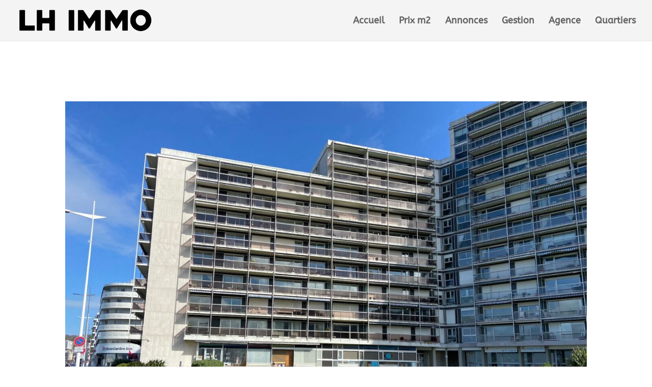

--- FILE ---
content_type: text/css
request_url: https://www.lhimmo.com/wp-content/plugins/immowp-gestion-immo/public/css/immowp-gestion-public.min.css?ver=1.3.6
body_size: 4413
content:
@import"https://fonts.googleapis.com/css2?family=Lato:wght@300;400;700&display=swap";.iwp__property{padding:40px 20px;font-family:"Lato",sans-serif;font-size:14px;font-weight:400;font-style:normal;text-transform:none;letter-spacing:0em;color:dimgray;max-width:1200px;width:100%;margin:auto;box-sizing:border-box}.iwp__property *{box-sizing:border-box}.iwp__header-breadcrumb{margin-bottom:20px}.iwp__header-breadcrumb ul{list-style-type:none;margin:0;padding:0;display:inline-flex;flex-wrap:wrap}.iwp__header-breadcrumb ul li a{font-size:14px;text-transform:uppercase;color:#333;opacity:.75}.iwp__header-breadcrumb ul li:after{content:"/";margin:0 10px}.iwp__header-breadcrumb ul li span{font-size:14px;text-transform:uppercase;color:#333}.iwp__header-breadcrumb ul li:last-child::after{content:none}.iwp__header-meta h1,.iwp__header-gallery h1,.iwp__header-title h1{font-size:40px}.iwp__header-swiper{margin-bottom:20px;max-height:600px;width:100%;height:600px}@media screen and (max-width: 1024px){.iwp__header-swiper{height:500px;max-height:500px}}@media screen and (max-width: 768px){.iwp__header-swiper{height:350px;max-height:350px}}.iwp__header-swiper .swiper{width:100%;height:600px}@media screen and (max-width: 1024px){.iwp__header-swiper .swiper{height:500px}}@media screen and (max-width: 768px){.iwp__header-swiper .swiper{height:350px}}.iwp__header-swiper .swiper div img{-o-object-fit:cover;object-fit:cover;-o-object-position:center;object-position:center;height:600px;text-align:center;margin:auto;width:100%}@media screen and (max-width: 1024px){.iwp__header-swiper .swiper div img{height:500px}}@media screen and (max-width: 768px){.iwp__header-swiper .swiper div img{height:350px}}.iwp__header-swiper .swiper-button-next,.iwp__header-swiper .swiper-button-prev{color:var(--couleur-principale)}.iwp__header-swiper .swiper-pagination-bullet-active{background:var(--couleur-principale)}.iwp__header-swiper.swiper-contain .swiper div img{-o-object-fit:contain;object-fit:contain}.iwp__header-gallery{grid-gap:10px;display:grid;grid-template-columns:1fr .5fr .5fr;position:relative;width:100%;margin-bottom:20px}.iwp__header-gallery div.figure-item{position:relative;display:none}.iwp__header-gallery div.figure-item img{height:100%;left:0;-o-object-fit:cover;object-fit:cover;position:absolute;top:0;width:100%}.iwp__header-gallery div.figure-item:first-child{grid-row:span 2}.iwp__header-gallery div.figure-item:nth-child(1),.iwp__header-gallery div.figure-item:nth-child(2),.iwp__header-gallery div.figure-item:nth-child(3),.iwp__header-gallery div.figure-item:nth-child(4),.iwp__header-gallery div.figure-item:nth-child(5){display:block;height:100%;overflow:hidden;padding-bottom:100%;position:relative;width:100%}.iwp__header-gallery div.figure-item:nth-child(5) .hover_grid{height:100%;position:absolute;width:100%;background:rgba(0,0,0,.4);display:flex;align-items:center;justify-content:center;font-size:45px}.iwp__header-gallery div.figure-item:nth-child(5) .hover_grid:focus{color:inherit}@media screen and (max-width: 768px){.iwp__header-gallery div.figure-item:nth-child(5) .hover_grid{font-size:35px}}@media screen and (max-width: 768px){.iwp__header-gallery div.figure-item:nth-child(5) .hover_grid{font-size:25px}}@media screen and (max-width: 768px){.iwp__header-meta{margin:20px 0}}.iwp__header-meta ul{list-style-type:none;margin:0 0 8px;padding:0}.iwp__header-meta ul li{margin-right:5px;margin-top:5px;letter-spacing:.87px;border-radius:3px;display:inline-block;color:#fff;background-color:#222;padding:2px 10px;font-size:13px;line-height:20px;text-transform:uppercase;text-align:center}.iwp__header-meta ul li.iwp__heart{background-color:#ff4136}.iwp__header-meta ul li.iwp__type{background-color:#0074d9}.iwp__header-meta ul li.iwp__status{background-color:#ff851b}.iwp__header-title{display:flex;justify-content:space-between;margin-bottom:20px;align-items:flex-start}@media screen and (max-width: 768px){.iwp__header-title{flex-direction:column;margin:20px 0}}@media screen and (max-width: 768px){.iwp__header-title__address{width:100%}}.iwp__header-title__address h1{margin-bottom:5px;font-size:25px;margin-right:10px;color:#1a1a1a}.iwp__header-title__address span{display:flex;align-items:center}.iwp__header-title__address span svg{width:15px;margin-right:10px}.iwp__header-title__price{display:flex;align-items:center;justify-content:flex-end;min-width:25%}.iwp__header-title__price span{font-size:25px;color:#333}.iwp__header-title__price span.iwp_price{font-weight:600}.iwp__header-title__price span.iwp_postfix{font-size:15px}@media screen and (max-width: 768px){.iwp__header-title__price{margin-top:20px;align-items:flex-start;justify-content:flex-start}}.iwp__content .iwp__row{display:flex;flex-wrap:wrap;gap:20px;margin:0}@media screen and (max-width: 1024px){.iwp__content .iwp__row{gap:0px;flex-direction:column}}.iwp__content .iwp__row:before{content:none}.iwp__content .iwp__row .iwp__main{width:calc(66.6666666667% - 10px)}@media screen and (max-width: 1024px){.iwp__content .iwp__row .iwp__main{width:100%}}.iwp__content .iwp__row .iwp__sidebar{width:calc(33.3333333333% - 10px)}@media screen and (max-width: 1024px){.iwp__content .iwp__row .iwp__sidebar{width:100%}}.iwp__content .iwp__row .iwp__sidebar-agent{border:1px solid #eee;margin-bottom:20px;border-radius:5px;padding:25px 30px}.iwp__content .iwp__row .iwp__sidebar-agent__image{margin-bottom:20px;display:flex;flex-direction:column;align-items:center}.iwp__content .iwp__row .iwp__sidebar-agent__image img{width:auto;height:140px;-o-object-fit:cover;object-fit:cover;-o-object-position:center;object-position:center}.iwp__content .iwp__row .iwp__sidebar-agent__content{display:flex;flex-direction:column;align-items:center;margin-bottom:20px;text-align:center}.iwp__content .iwp__row .iwp__sidebar-agent__content h3{font-family:"Lato",sans-serif;font-size:18px;color:#333;font-weight:500;font-style:normal;text-transform:none;letter-spacing:0em}.iwp__content .iwp__row .iwp__sidebar-agent__content a{color:#333;outline:none}.iwp__content .iwp__row .iwp__sidebar-agent__content a:hover{color:var(--couleur-principale)}.iwp__content .iwp__row .iwp__sidebar-agent__form hr{background-color:#eee;margin-bottom:20px}.iwp__content .iwp__row .iwp__sidebar-agent__form form p{width:100%;max-width:400px;margin:auto}.iwp__content .iwp__row .iwp__sidebar-agent__form form input,.iwp__content .iwp__row .iwp__sidebar-agent__form form textarea{width:100%}.iwp__content .iwp__row .iwp__sidebar-agent__form form input[type=submit]{width:100%;margin-top:20px;background-color:var(--couleur-principale)}.iwp__content .iwp__row .iwp__sidebar-others{border:1px solid #eee;margin-bottom:10px;border-radius:5px;padding:25px 20px}.iwp__content .iwp__row .iwp__sidebar-others h4{font-family:"Lato",sans-serif;font-size:18px;color:#333;font-weight:500;font-style:normal;text-transform:none;letter-spacing:0em;text-align:center;margin-top:0;margin-bottom:20px}.iwp__content .iwp__row .iwp__sidebar-others .iwp__items{display:flex;flex-direction:column;grid-gap:0}@media screen and (max-width: 1024px){.iwp__content .iwp__row .iwp__sidebar-others .iwp__items{flex-wrap:wrap;flex-direction:initial;gap:30px}}.iwp__content .iwp__row .iwp__sidebar-others .iwp__items .iwp__item{width:100%;margin-bottom:20px;box-sizing:border-box;box-shadow:0 3px 10px rgba(0,0,0,.1)}@media screen and (max-width: 1024px){.iwp__content .iwp__row .iwp__sidebar-others .iwp__items .iwp__item{width:calc(50% - 15px)}}@media screen and (max-width: 768px){.iwp__content .iwp__row .iwp__sidebar-others .iwp__items .iwp__item{width:100%;max-width:400px;margin:auto}}.iwp__content .iwp__row .iwp__sidebar-others .iwp__items .iwp__item:last-child{margin-bottom:0}.iwp__content .iwp__row.iwp__row-full .iwp__main{width:100%}.iwp__content .iwp__row.iwp__row-full .iwp__main .iwp__header-gallery{max-height:600px}.iwp__content .iwp__row.iwp__row-full .iwp__main .iwp__header-gallery .slick-slide{max-height:600px}.iwp__content .iwp__row.iwp__row-full .iwp__sidebar{width:100%}.iwp__content .iwp__row.iwp__row-full .iwp__sidebar .iwp__items{flex-direction:initial;flex-wrap:wrap}@media screen and (max-width: 768px){.iwp__content .iwp__row.iwp__row-full .iwp__sidebar .iwp__items{gap:15px;max-width:440px;margin:auto}}.iwp__content .iwp__row.iwp__row-full .iwp__sidebar .iwp__items .iwp__item{width:calc(33.3333333333% - 30px);margin:15px;box-sizing:border-box}@media screen and (max-width: 768px){.iwp__content .iwp__row.iwp__row-full .iwp__sidebar .iwp__items .iwp__item{margin:0;width:100%}}.iwp__block{border:1px solid #eee;margin-bottom:20px;border-radius:5px}.iwp__block.iwp__card .iwp__card-header{padding:.75rem 1.25rem;margin-bottom:0;background-color:rgba(0,0,0,.03);border-bottom:1px solid rgba(0,0,0,.125)}.iwp__block.iwp__card .iwp__card-header h2{font-size:22px;color:#333;font-family:"Lato",sans-serif;font-weight:500;font-style:normal;text-transform:none;letter-spacing:0em;margin:0;padding:0}.iwp__block.iwp__card .iwp__card-body{padding:25px 30px}.iwp__block.iwp__card .iwp__card-body p:last-child{margin-bottom:0}.iwp__block-overview .iwp__overview-list{list-style-type:none;display:flex;flex-wrap:wrap;margin:0;padding:0}.iwp__block-overview .iwp__overview-list li{width:33%;margin-bottom:20px;padding:0 5px;box-sizing:border-box}@media screen and (max-width: 768px){.iwp__block-overview .iwp__overview-list li{width:50%}}@media screen and (max-width: 450px){.iwp__block-overview .iwp__overview-list li{width:100%}}.iwp__block-overview .iwp__overview-list .iwp__overview-item{display:flex;height:100%;align-items:center}.iwp__block-overview .iwp__overview-list .iwp__media-icon{margin-right:10px;border-radius:5px;padding:10px;width:40px;height:40px;border:1px solid #eee;display:flex;justify-content:center;align-items:center}.iwp__block-overview .iwp__overview-list .iwp__media-icon svg{width:30px;fill:var(--couleur-principale)}.iwp__block-overview .iwp__overview-list .iwp__media-body{display:flex;flex-direction:column;justify-content:space-between}.iwp__block-overview .iwp__overview-list .iwp__media-body strong{font-weight:600;color:#333}.iwp__block-overview .iwp__overview-list .iwp__media-body span{line-height:1}.iwp__block-address #iwp__map{height:500px}@media screen and (max-width: 768px){.iwp__block-address #iwp__map{height:300px}}.iwp__block-details .iwp__details-list{list-style-type:none;display:flex;flex-wrap:wrap;justify-content:flex-start;margin:0;padding:0 10px;gap:20px}.iwp__block-details .iwp__details-list li{width:calc(50% - 20px);margin-bottom:10px;padding:0}@media screen and (max-width: 768px){.iwp__block-details .iwp__details-list li{width:100%}}.iwp__block-details .iwp__details-list li .iwp__details-item{display:flex;justify-content:space-between;align-items:center;line-height:1}.iwp__block-details .iwp__details-list li .iwp__details-item strong{font-weight:500;color:#333;display:inline-flex;min-width:120px;margin-right:10px}.iwp__block-details .iwp__details-list li .iwp__details-item span{line-height:1;text-align:right}.iwp__block-features .iwp__block-features-list{list-style-type:none;display:flex;flex-wrap:wrap;margin:0;padding:0}.iwp__block-features .iwp__block-features-list li{width:33.3333333333%;margin-bottom:20px;padding:0 5px}@media screen and (max-width: 768px){.iwp__block-features .iwp__block-features-list li{width:50%}}.iwp__block-features .iwp__block-features-list li .iwp__block-features-detail{display:flex;align-items:center}.iwp__block-features .iwp__block-features-list li svg{width:15px;margin-right:20px;fill:var(--couleur-principale)}.iwp__block-features .iwp__block-features-list li span{line-height:1}.iwp__block-visite .iwp__card-body{display:flex;align-items:center;justify-content:center}.iwp__block-energie .iwp__card-body{display:flex;justify-content:space-around}@media screen and (max-width: 768px){.iwp__block-energie .iwp__card-body{flex-direction:column}.iwp__block-energie .iwp__card-body img{max-width:240px;margin:auto}.iwp__block-energie .iwp__card-body img+img{margin-top:15px}}.iwp__items{display:grid;grid-template-columns:repeat(3, 1fr);grid-gap:30px}@media screen and (max-width: 1200px){.iwp__items{grid-template-columns:repeat(2, 1fr)}}@media screen and (max-width: 600px){.iwp__items{grid-template-columns:repeat(1, 1fr);grid-gap:15px}}.iwp__items .iwp__item{width:100%;overflow:hidden;box-shadow:0 3px 10px rgba(0,0,0,.1);position:relative}.iwp__items .iwp__item a{text-decoration:none}.iwp__items .iwp__item .iwp__item-header{position:relative;height:200px}.iwp__items .iwp__item .iwp__item-header img{height:200px;width:100%;-o-object-fit:cover;object-fit:cover;-o-object-position:center;object-position:center}.iwp__items .iwp__item .iwp__item-header .iwp__item-price{position:absolute;top:10px;right:10px;background-color:#fff;border-radius:5px;padding:0 5px}.iwp__items .iwp__item .iwp__item-header .iwp__item-price span{font-size:14px;line-height:20px;color:#333}.iwp__items .iwp__item .iwp__item-header .iwp__item-price span.iwp_price{font-weight:600}.iwp__items .iwp__item .iwp__item-header .iwp__item-price span.iwp_postfix{font-size:15px}.iwp__items .iwp__item .iwp__item-header .iwp__item-meta{position:absolute;left:10px;top:10px;border-radius:5px;padding:2px 10px;z-index:99}.iwp__items .iwp__item .iwp__item-header .iwp__item-meta ul{list-style-type:none;margin:0 0;padding:0}.iwp__items .iwp__item .iwp__item-header .iwp__item-meta ul li{border-radius:5px;display:inline-block;color:#fff;background-color:#222;padding:5px 10px;font-size:12px;line-height:1;text-transform:uppercase;text-align:center}.iwp__items .iwp__item .iwp__item-header .iwp__item-meta ul li.iwp__heart{background-color:#dd4c4c}.iwp__items .iwp__item .iwp__item-header .iwp__item-meta ul li.iwp__type{background-color:#0074d9}.iwp__items .iwp__item .iwp__item-header .iwp__item-meta ul li.iwp__status{background-color:#ff851b}.iwp__items .iwp__item .iwp__item-content .iwp__item-text{padding:15px}.iwp__items .iwp__item .iwp__item-content .iwp__item-text h5{font-size:15px;line-height:1.4;font-weight:bold;margin-bottom:5px}.iwp__items .iwp__item .iwp__item-content .iwp__item-text h5 a{color:#000;text-decoration:none}.iwp__items .iwp__item .iwp__item-content .iwp__item-text p{display:flex;margin-bottom:5px}.iwp__items .iwp__item .iwp__item-content .iwp__item-text p svg{width:12px;margin-right:5px;height:25px}.iwp__items .iwp__item .iwp__item-content .iwp__item-text span{display:flex;align-content:center;font-size:14px}.iwp__items .iwp__item .iwp__item-content .iwp__item-text span svg{width:12px;margin-right:5px;max-height:25px}.iwp__items .iwp__item .iwp__item-content .iwp__item-text h3{margin-bottom:5px;margin-top:0;font-family:"Lato",sans-serif;font-weight:700;font-size:20px;line-height:1;color:var(--couleur-principale)}.iwp__items .iwp__item .iwp__item-content .iwp__item-text .price{margin-bottom:0px;margin-top:0;display:flex;align-items:flex-end}.iwp__items .iwp__item .iwp__item-content .iwp__item-text .price span{font-family:"Lato",sans-serif;font-weight:bold;font-size:22px;color:var(--couleur-principale);line-height:1}.iwp__items .iwp__item .iwp__item-content .iwp__item-text .price span.iwp__postfix{font-family:"Lato",sans-serif;font-size:14px;color:var(--couleur-principale);line-height:1}.iwp__items .iwp__item .iwp__item-content .iwp__item-text .description{margin-top:0;margin-top:10px;font-family:"Lato",sans-serif;font-weight:300;font-size:14px;color:var(--couleur-principale);line-height:1.2}.iwp__items .iwp__item .iwp__item-content .iwp__item-text .localisation{margin-bottom:10px;margin-top:0;font-family:"Lato",sans-serif;font-weight:400;font-size:14px;color:var(--couleur-principale)}.iwp__items .iwp__item .iwp__item-content .iwp__item-overview{background-color:var(--couleur-secondaire);height:40px;display:flex;justify-content:space-around;align-items:center}.iwp__items .iwp__item .iwp__item-content .iwp__item-overview div{display:flex;align-items:center}.iwp__items .iwp__item .iwp__item-content .iwp__item-overview div span{font-family:"Rubik",sans-serif;font-weight:300;font-size:14px;color:var(--couleur-principale)}.iwp__items .iwp__item .iwp__item-content .iwp__item-overview div svg{width:20px;margin-right:10px}.iwp__items .iwp__item .iwp__item-content .iwp__item-overview ul{list-style-type:none;display:flex;flex-wrap:wrap;margin:0;padding:0}.iwp__items .iwp__item .iwp__item-content .iwp__item-overview ul li{width:33%;display:flex;align-items:center;justify-content:center}.iwp__items .iwp__item .iwp__item-content .iwp__item-overview ul li svg{width:20px;margin-right:10px}.iwp__items .iwp__item .iwp__item-content .iwp__item-overview ul li span{font-size:12px;line-height:1}.iwp__items.iwp__items-carousel{display:block;position:relative}.iwp__items.iwp__items-carousel .swiper_carousel{overflow:hidden;padding:10px 0}.iwp__items.iwp__items-carousel .swiper_carousel .swiper-slide{height:auto}.iwp__items.iwp__items-carousel .swiper_carousel .swiper-slide .iwp__item{height:100%}.iwp__items.iwp__items-carousel .swiper-button-prev{background-image:url("data:image/svg+xml,%3Csvg xmlns='http://www.w3.org/2000/svg' viewBox='0 0 50 50'%3E%3Cpath fill-rule='evenodd' clip-rule='evenodd' d='M50,25c0,13.8-11.2,25-25,25S0,38.8,0,25S11.2,0,25,0S50,11.2,50,25z M23.9,33.3c-0.6,0.6-0.6,1.6,0,2.2c0.6,0.6,1.6,0.6,2.2,0l9.4-9.4c0.6-0.6,0.6-1.6,0-2.2c0,0,0,0,0,0l-9.4-9.4c-0.6-0.6-1.6-0.6-2.2,0s-0.6,1.6,0,2.2l6.7,6.7h-15c-0.9,0-1.6,0.7-1.6,1.6s0.7,1.6,1.6,1.6h15L23.9,33.3z'%3E%3C/path%3E/svg&gt;%3C/svg%3E") !important;background-repeat:no-repeat;transform:rotate(-180deg);margin-top:0px;left:-40px}@media screen and (max-width: 768px){.iwp__items.iwp__items-carousel .swiper-button-prev{left:10px}}.iwp__items.iwp__items-carousel .swiper-button-prev:after{content:none}.iwp__items.iwp__items-carousel .swiper-button-next{background-image:url("data:image/svg+xml,%3Csvg xmlns='http://www.w3.org/2000/svg' viewBox='0 0 50 50'%3E%3Cpath fill-rule='evenodd' clip-rule='evenodd' d='M50,25c0,13.8-11.2,25-25,25S0,38.8,0,25S11.2,0,25,0S50,11.2,50,25z M23.9,33.3c-0.6,0.6-0.6,1.6,0,2.2c0.6,0.6,1.6,0.6,2.2,0l9.4-9.4c0.6-0.6,0.6-1.6,0-2.2c0,0,0,0,0,0l-9.4-9.4c-0.6-0.6-1.6-0.6-2.2,0s-0.6,1.6,0,2.2l6.7,6.7h-15c-0.9,0-1.6,0.7-1.6,1.6s0.7,1.6,1.6,1.6h15L23.9,33.3z'%3E%3C/path%3E/svg&gt;%3C/svg%3E") !important;background-repeat:no-repeat;margin-top:0px;right:-40px}@media screen and (max-width: 768px){.iwp__items.iwp__items-carousel .swiper-button-next{right:10px}}.iwp__items.iwp__items-carousel .swiper-button-next:after{content:none}.iwp__property.iwp__columns .iwp__property-listing .iwp__items{grid-template-columns:repeat(2, 1fr)}@media screen and (max-width: 1200px){.iwp__property.iwp__columns .iwp__property-listing .iwp__items{grid-template-columns:repeat(2, 1fr)}}@media screen and (max-width: 600px){.iwp__property.iwp__columns .iwp__property-listing .iwp__items{grid-template-columns:repeat(1, 1fr);grid-gap:15px}}.iwp__searchbar-aside__line{display:flex;flex-wrap:wrap;justify-content:flex-start;width:100%;gap:0 20px}.iwp__searchbar-aside__line .iwp__searchbar-aside__group{display:none}.iwp__searchbar-aside__line .iwp__searchbar-aside__group:nth-child(1),.iwp__searchbar-aside__line .iwp__searchbar-aside__group:nth-child(2),.iwp__searchbar-aside__line .iwp__searchbar-aside__group:nth-child(3){display:block}.iwp__searchbar-aside__group{width:calc(33.3333333333% - 20px)}@media screen and (max-width: 768px){.iwp__searchbar-aside__group{width:100%;margin-bottom:10px}}.iwp__searchbar-aside__group.aside-group-btn{width:60px;display:flex;justify-content:flex-end;flex-direction:column}@media screen and (max-width: 768px){.iwp__searchbar-aside__group.aside-group-btn{width:100%;align-items:flex-end;margin-bottom:25px}}.iwp__searchbar-aside__group.aside-group-btn button{width:60px;height:40px;display:flex;align-items:center;justify-content:center;outline:none;border-radius:4px;background-color:#1a1a1a;color:#fff;border:0;cursor:pointer}.iwp__searchbar-aside__group.aside-group-btn button:before{content:"⌕";font-size:25px}.iwp__searchbar-aside form{display:flex;align-items:flex-start}@media screen and (max-width: 768px){.iwp__searchbar-aside form{flex-direction:column}}.iwp__searchbar-aside form .iwp__searchbar-aside__group{margin-bottom:10px}.iwp__searchbar-aside form .iwp__searchbar-aside__group label{font-size:13px;line-height:16px;color:#373b40;font-weight:bold;display:block;margin-bottom:3px}.iwp__searchbar-aside form .iwp__searchbar-aside__group>div{display:flex;align-items:center}.iwp__searchbar-aside form .iwp__searchbar-aside__group>div .ss-main .ss-multi-selected{min-height:40px}.iwp__searchbar-aside form .iwp__searchbar-aside__group>div .ss-main .ss-multi-selected .ss-add{margin:14px 12px 0 5px}.iwp__searchbar-aside form .iwp__searchbar-aside__group>div>input,.iwp__searchbar-aside form .iwp__searchbar-aside__group>div>select,.iwp__searchbar-aside form .iwp__searchbar-aside__group>div .col6>input{width:100%;max-width:100%;outline:none;cursor:pointer;height:40px;width:100%;padding:0 0 0 5px;border:1px solid #dcdee2;border-radius:4px;background-color:#fff}.iwp__searchbar-aside form .iwp__searchbar-aside__group>div>input::-moz-placeholder, .iwp__searchbar-aside form .iwp__searchbar-aside__group>div>select::-moz-placeholder, .iwp__searchbar-aside form .iwp__searchbar-aside__group>div .col6>input::-moz-placeholder{font-size:12px}.iwp__searchbar-aside form .iwp__searchbar-aside__group>div>input:-ms-input-placeholder, .iwp__searchbar-aside form .iwp__searchbar-aside__group>div>select:-ms-input-placeholder, .iwp__searchbar-aside form .iwp__searchbar-aside__group>div .col6>input:-ms-input-placeholder{font-size:12px}.iwp__searchbar-aside form .iwp__searchbar-aside__group>div>input::placeholder,.iwp__searchbar-aside form .iwp__searchbar-aside__group>div>select::placeholder,.iwp__searchbar-aside form .iwp__searchbar-aside__group>div .col6>input::placeholder{font-size:12px}.iwp__searchbar-aside form .iwp__searchbar-aside__group>div .col6{position:relative;width:100%}.iwp__searchbar-aside form .iwp__searchbar-aside__group>div .col6 span.unit{display:flex;position:absolute;top:0;right:5px;bottom:0;align-items:center;line-height:0;color:#373b40;font-size:12px;font-weight:bold}.iwp__searchbar-aside form .iwp__searchbar-aside__group>div span.label{margin:0 10px;font-size:12px}.iwp__searchbar-aside form .iwp__searchbar-aside__more{width:100%;text-align:right;margin-right:20px}@media screen and (max-width: 768px){.iwp__searchbar-aside form .iwp__searchbar-aside__more{margin-right:0px}}.iwp__searchbar-aside form .col12{text-align:center;margin-top:25px}.iwp__searchbar-aside form .col12 input{background-color:green;border-radius:4px;text-decoration:none;cursor:pointer;font-size:14px;font-weight:600;padding:10px 20px;color:#fff;border:0}.iwp__searchbar.show_all .iwp__searchbar-aside .iwp__searchbar-aside__line .iwp__searchbar-aside__group{display:block}.ss-main .ss-multi-selected .ss-values .ss-value{background-color:var(--couleur-principale)}.iwp__property-listing__header{margin-top:30px;display:flex;justify-content:space-between;align-items:center;margin-bottom:15px}@media screen and (max-width: 768px){.iwp__property-listing__header{margin-top:0}}@media screen and (max-width: 500px){.iwp__property-listing__header{flex-direction:column}}.iwp__property-listing__header .boxselect{min-width:100px}.iwp__property-listing__header .ms-choice{outline:none;color:#1a1a1a;background:rgba(0,0,0,0);border:1px solid #1a1a1a}.iwp__property-listing__header .header-left p{font-family:"Lato",sans-serif;margin-bottom:0}@media screen and (max-width: 500px){.iwp__property-listing__header .header-right{margin-top:10px}}.iwp__property-listing__results .iwp__property-pagination{display:flex;justify-content:flex-end;margin-top:50px;justify-content:center}.iwp__property-listing__results .iwp__property-pagination a,.iwp__property-listing__results .iwp__property-pagination span,.iwp__property-listing__results .iwp__property-pagination .next,.iwp__property-listing__results .iwp__property-pagination .prev{border-radius:4px;width:40px;height:40px;background:rgba(0,0,0,0);border:0px solid var(--couleur-principale);box-shadow:0 3px 10px rgba(0,0,0,.1);display:flex;align-items:center;justify-content:center;font-size:14px;font-weight:400;color:#000;transition:all .3s ease-in-out;margin-left:8px;text-decoration:none;outline:none}.iwp__property-listing__results .iwp__property-pagination span,.iwp__property-listing__results .iwp__property-pagination a:hover,.iwp__property-listing__results .iwp__property-pagination .prev:hover,.iwp__property-listing__results .iwp__property-pagination .next:hover{background:var(--couleur-principale);color:#fff}.iwp__searchform form{width:100%}.iwp__searchform-top{display:flex;flex-flow:row wrap;align-items:center;border-radius:0 5px 5px 5px;margin:0;padding:20px;border:1px solid #eee;border-radius:5px;background-color:#fff}.iwp__searchform-field{width:25%;padding-left:15px;padding-right:15px;flex-grow:1;flex:0 0 auto;flex-grow:0;flex-basis:auto;flex-flow:row wrap;box-sizing:border-box}@media screen and (max-width: 768px){.iwp__searchform-field{width:100%;padding:0}}.iwp__searchform-field>label{font-weight:500;letter-spacing:.93px;text-transform:uppercase;font-family:"Poppins";font-size:12px}.iwp__searchform-field.iwp__searchform-field-50{width:37.5%}@media screen and (max-width: 768px){.iwp__searchform-field.iwp__searchform-field-50{width:100%}}.iwp__searchform-field .ms-parent{width:100% !important;height:40px;margin-bottom:15px}.iwp__searchform-field .ms-parent .ms-choice{padding-right:40px;line-height:40px;height:40px;color:#1a1a1a;cursor:pointer;font-size:14px;background:rgba(0,0,0,0);border:1px solid #1a1a1a;outline:none}.iwp__searchform-field .iwp__searchform-btn{width:100%;border-radius:5px;outline:none;background-color:#1a1a1a;color:#fff;height:40px;cursor:pointer;padding:0;margin-bottom:15px;border:0}.iwp__searchform-field label{font-weight:500}.iwp__searchform.iwp__searchform-tab .iwp__searchform-top{border-radius:0 5px 5px 5px}.iwp__searchform .iwp__searchform-tabs{display:flex;flex-wrap:wrap;padding-left:0;margin-bottom:0;list-style:none;margin:0}.iwp__searchform .iwp__searchform-tabs li.nav-item{border-radius:3px 3px 0 0;padding:10px 20px;background-color:#1a1a1a;cursor:pointer}.iwp__searchform .iwp__searchform-tabs li.nav-item span{font-size:13px;font-weight:500;letter-spacing:.87px;color:#fff;text-transform:uppercase;text-decoration:none;outline:none}.iwp__searchform .iwp__searchform-tabs li.nav-item.active{background-color:#fff}.iwp__searchform .iwp__searchform-tabs li.nav-item.active span{color:#1a1a1a}#iwp__map_st{width:100%;height:500px}#iwp__map_st .leaflet-popup-content{min-width:200px}#iwp__map_st .infowindow h5{margin:0;padding:0;margin-bottom:5px}#iwp__map_st .infowindow h5 a{font-size:15px;line-height:1.4;font-weight:bold;text-decoration:none;color:#000}#iwp__map_st .infowindow .presentation img{width:100%;max-height:109px;-o-object-fit:cover;object-fit:cover}#iwp__map_st .infowindow ul{display:flex;list-style-type:none;justify-content:space-between;margin:0;padding:5px;align-items:center}#iwp__map_st .infowindow ul li svg{width:15px;margin-right:10px}#iwp__map_st .infowindow .link{display:block}#iwp__map_st .infowindow .link a{font-size:12px;line-height:1.4;font-weight:bold;margin-bottom:5px}.ms-parent .ms-drop{padding-bottom:.25rem}.ms-parent .ms-drop ul>li.hide-radio:hover{background-color:#cfdae5}.ms-parent .ms-drop li{padding:.25rem 4px 0}.ms-parent .ms-drop li input{outline:none}.ms-parent .ms-drop li span{font-family:"Lato",sans-serif}.ms-parent .ms-drop li label{padding:8px;display:flex;align-items:center;white-space:break-spaces;line-height:1}.ms-parent .ms-drop li input[type=checkbox]{position:initial;margin-top:initial;margin-right:10px;margin-left:initial}.ms-parent .ms-drop li.selected label{color:#333;background-color:#eee}

--- FILE ---
content_type: application/javascript
request_url: https://www.lhimmo.com/wp-content/plugins/immowp-gestion-immo/public/js/immowp-gestion-public.js?ver=1.0.0
body_size: 3836
content:
if (typeof latitude !== 'undefined' && typeof longitude !== 'undefined') {
  var map = L.map('iwp__map').setView([latitude, longitude], 14);

  var osmLayer = L.tileLayer('http://{s}.tile.osm.org/{z}/{x}/{y}.png', {
    maxZoom: 19,
  });

  map.addLayer(osmLayer);

  L.circle([latitude, longitude], 200, {
    color: 'transparent',
    fillColor: 'aqua',
    fillOpacity: 0.6,
  }).addTo(map);
}

// IWP MAP
var iwp__map_st = document.getElementById('iwp__map_st');
if (iwp__map_st) {
  var map_st = L.map('iwp__map_st').setView([48.52, 2.19], 12);
  var bounds = new L.LatLngBounds();

  var osmLayer = L.tileLayer('http://{s}.tile.osm.org/{z}/{x}/{y}.png', {
    attribution: '© OpenStreetMap contributors',
    maxZoom: 19,
  });

  map_st.addLayer(osmLayer);

  list_carte.forEach(function (element) {
    if (element.type == '') {
      element.type = 'empty';
    }
    var contentString =
      "<div class='infowindow'>" +
      '<h5 class="title_infobox">' +
      '<a href="' +
      element.url +
      '">' +
      element.name +
      '</a></h5>';
    if (element.image != '') {
      contentString +=
        '<div class="presentation">' +
        '<a href="' +
        element.url +
        '">' +
        '<img src = "' +
        element.image +
        '">' +
        '</a></div>';
    }
    contentString += '<ul>';
    if (element.surface > 0) {
      contentString +=
        '<li>' +
        '<svg id="g5ere_house-plan" viewBox="0 0 512 512" xmlns="http://www.w3.org/2000/svg"><path d="m512 50v412c0 27.570312-22.429688 50-50 50h-48.667969c-11.046875 0-20-8.953125-20-20s8.953125-20 20-20h48.667969c5.515625 0 10-4.484375 10-10v-184.988281h-176.667969c-11.046875 0-20-8.953125-20-20s8.953125-20 20-20h176.667969v-187.011719c0-5.515625-4.484375-10-10-10h-225.925781v58.667969c0 11.046875-8.957031 20-20 20-11.046875 0-20-8.953125-20-20v-58.667969h-146.074219c-5.515625 0-10 4.484375-10 10v186h156.074219v-58.667969c0-11.046875 8.953125-20 20-20 11.042969 0 20 8.953125 20 20v157.332031c0 11.046876-8.957031 20-20 20-11.046875 0-20-8.953124-20-20v-58.664062h-156.074219v186c0 5.515625 4.484375 10 10 10h146.074219v-58.667969c0-11.046875 8.953125-20 20-20 11.042969 0 20 8.953125 20 20v58.667969h98.589843c11.046876 0 20 8.953125 20 20s-8.953124 20-20 20h-284.664062c-27.570312 0-50-22.429688-50-50v-412c0-27.570312 22.429688-50 50-50h412c27.570312 0 50 22.429688 50 50zm0 0"></path></svg>' +
        '<span>' +
        element.surface +
        'm²</span>' +
        '</li>';
    }
    if (element.bed > 0) {
      contentString +=
        '<li>' +
        '<svg id="g5ere_bed" version="1.1" baseProfile="basic" xmlns="http://www.w3.org/2000/svg" xmlns:xlink="http://www.w3.org/1999/xlink" x="0px" y="0px" viewBox="0 0 18.69049 12.94696" xml:space="preserve"> <path d="M17.97251,6.15663V2.19029C17.97251,0.98249,16.99002,0,15.78222,0H2.90827 c-1.2078,0-2.19029,0.98249-2.19029,2.19029v3.96634C0.28092,6.50471,0,7.04087,0,7.64164V9.6129 c0,1.04681,0.85159,1.89825,1.89825,1.89825h0.97351v0.70571c0,0.40326,0.32683,0.7301,0.7301,0.7301s0.7301-0.32683,0.7301-0.7301 v-0.70571h10.02671v0.70571c0,0.40326,0.32683,0.7301,0.7301,0.7301c0.40312,0,0.7301-0.32683,0.7301-0.7301v-0.70571h0.97337 c1.04666,0,1.89825-0.85145,1.89825-1.89825V7.64164C18.69049,7.04087,18.40957,6.50471,17.97251,6.15663z M2.90827,1.46019 h12.87409c0.40255,0,0.7301,0.32755,0.7301,0.7301v3.55309h-1.41157V4.33181c0-0.8051-0.65509-1.46019-1.46019-1.46019h-2.14609 c-0.8051,0-1.46019,0.65509-1.46019,1.46019v1.41157H8.65607V4.33181c0-0.8051-0.65509-1.46019-1.46019-1.46019H5.04993 c-0.80525,0-1.46019,0.65509-1.46019,1.46019v1.41157H2.17817V2.19029C2.17817,1.78774,2.50572,1.46019,2.90827,1.46019z M11.49461,5.74338V4.33181h2.14594v1.41157H11.49461z M5.04979,5.74338V4.33181h2.14594v1.41157H5.04979z M17.23029,9.6129 c0,0.24156-0.1965,0.43806-0.43806,0.43806H1.89825c-0.24156,0-0.43806-0.1965-0.43806-0.43806V7.64164 c0-0.24156,0.1965-0.43806,0.43806-0.43806h14.89398c0.24156,0,0.43806,0.1965,0.43806,0.43806 C17.23029,7.64164,17.23029,9.6129,17.23029,9.6129z"></path> </svg>' +
        '<span>' +
        element.bed +
        '</span>' +
        '</li>';
    }
    if (element.bath > 0) {
      contentString +=
        '<li>' +
        '<svg id="g5ere_bath" viewBox="0 0 510.147 510.147" xmlns="http://www.w3.org/2000/svg"><g><path d="m285.675 371.185c-.574-8.265-7.739-14.5-16.003-13.925-8.264.574-14.499 7.738-13.925 16.003l1.003 14.452c.573 8.255 7.725 14.497 16.003 13.925 8.264-.574 14.499-7.738 13.925-16.003z"></path><path d="m356.766 334.257c-3.344-7.58-12.2-11.013-19.778-7.669-7.58 3.344-11.013 12.199-7.669 19.778l5.5 12.468c3.343 7.578 12.197 11.014 19.778 7.669 7.579-3.344 11.013-12.199 7.669-19.778z"></path><path d="m426.228 298.047c-5.715-5.994-15.211-6.221-21.207-.503-5.995 5.717-6.22 15.212-.503 21.207l9.998 10.483c5.715 5.994 15.211 6.222 21.207.503 5.995-5.717 6.22-15.212.503-21.207z"></path><path d="m267.759 448.691c-8.274.404-14.654 7.44-14.25 15.714l.731 14.956c.404 8.275 7.441 14.655 15.714 14.25 8.274-.404 14.654-7.44 14.25-15.714l-.731-14.956c-.404-8.275-7.444-14.648-15.714-14.25z"></path><path d="m354.907 427.628c-2.354-7.943-10.703-12.474-18.645-10.118-7.943 2.354-12.473 10.702-10.118 18.645l4.005 13.511c2.357 7.952 10.712 12.471 18.645 10.118 7.943-2.354 12.473-10.702 10.118-18.645z"></path><path d="m425.403 392.362c-4.279-7.094-13.499-9.376-20.592-5.096-7.094 4.279-9.375 13.498-5.096 20.592l7.279 12.067c4.278 7.093 13.497 9.376 20.592 5.096 7.094-4.279 9.375-13.499 5.096-20.592z"></path><path d="m505.788 368.379-10.554-10.622c-5.838-5.876-15.335-5.908-21.213-.068-5.877 5.839-5.907 15.336-.068 21.213l10.554 10.622c5.832 5.871 15.331 5.913 21.213.068 5.876-5.839 5.906-15.337.068-21.213z"></path><path d="m430.4 199.334-4.541-10.2c-7.506-16.863-25.321-25.978-42.746-23.249l-2.801-6.294c-16.317-36.646-54.769-56.826-93.181-50.682l-9.854-22.389c-23.115-52.514-75.128-86.447-132.507-86.447-79.827 0-144.77 64.944-144.77 144.77v350.23c0 8.284 6.716 15 15 15h60c8.284 0 15-6.716 15-15v-350.23c0-30.2 24.57-54.77 54.77-54.77 21.709 0 41.387 12.836 50.132 32.705l10.583 24.036c-27.506 24.941-36.453 65.054-20.936 99.924l2.804 6.292c-13.432 10.895-18.947 30.109-11.293 47.302l4.541 10.2c9.926 22.299 36.061 32.487 58.546 22.478l168.776-75.131c22.338-9.942 32.421-36.206 22.477-58.545zm-77.494-27.541 2.24 5.032-140.948 62.743-2.242-5.033c-12.785-28.732-.194-62.467 28.989-75.48l36.444-16.234c29.604-13.095 62.841.503 75.517 28.972zm-208.136-111.72c-46.742 0-84.77 38.028-84.77 84.77v335.23h-30v-335.23c0-63.284 51.486-114.77 114.77-114.77 45.49 0 86.725 26.901 105.051 68.533l8.704 19.776-27.405 12.208-8.761-19.898c-13.533-30.75-43.989-50.619-77.589-50.619zm250.952 170.4-168.776 75.131c-7.244 3.223-15.714-.027-18.938-7.271l-4.541-10.201c-2.249-5.05.019-10.958 5.071-13.207 12.921-5.752 172.89-76.962 176.708-78.662 5.039-2.242 10.964.032 13.208 5.071l4.541 10.2c3.215 7.226-.047 15.723-7.273 18.939z"></path></g></svg>' +
        '<span>' +
        element.bath +
        '</span>' +
        '</li>';
    }
    contentString +=
      '</ul>' +
      '<div class="link">' +
      '<a href="' +
      element.url +
      '">Voir l\'annonce</a>' +
      '</div>';

    var customIcon = L.icon({
      iconUrl: iconBase,
      iconSize: [50, 50],
      iconAnchor: [50, 50],
      popupAnchor: [-25, -50],
    });
    var marker = L.marker([element.lat, element.lng], { icon: customIcon });
    marker.type = element.type;
    var popup = L.popup()
      .setLatLng(marker.getLatLng())
      .setContent(contentString);
    marker.bindPopup(popup).openPopup();
    marker.addTo(map_st);
    bounds.extend(marker.getLatLng());
  });

  map_st.fitBounds(bounds, { padding: [50, 50] });
}

const swiper = new Swiper('.swiper', {
  // Optional parameters
  direction: 'horizontal',
  loop: true,

  // If we need pagination
  pagination: {
    el: '.swiper-pagination',
  },

  // Navigation arrows
  navigation: {
    nextEl: '.swiper-button-next',
    prevEl: '.swiper-button-prev',
  },
});

let swiperCarousel = document.querySelectorAll('.swiper_carousel');
let prevSlide = document.querySelectorAll('.swiper-button-prev');
let nextSlide = document.querySelectorAll('.swiper-button-next');
for (let i = 0; i < swiperCarousel.length; i++) {
  swiperCarousel[i].classList.add('swiper_carousel-' + i);
  prevSlide[i].classList.add('swiper-button-prev-' + i);
  nextSlide[i].classList.add('swiper-button-next-' + i);

  const swiper_carousel = new Swiper('.swiper_carousel-' + i, {
    slidesPerView: 1,
    spaceBetween: 0,

    direction: 'horizontal',
    loop: true,

    pagination: false,

    navigation: {
      nextEl: '.swiper-button-next',
      prevEl: '.swiper-button-prev',
    },

    breakpoints: {
      768: {
        slidesPerView: 2,
        spaceBetween: 10,
      },
      1024: {
        slidesPerView: 3,
        spaceBetween: 20,
      },
    },
  });
}

if (document.querySelector('#slim-offre')) {
  var slim_offre = new SlimSelect({
    select: '#slim-offre',
    placeholder: "Type d'offre",
    showSearch: false,
  });
}

if (document.querySelector('#slim-type')) {
  var slim_type = new SlimSelect({
    select: '#slim-type',
    placeholder: 'Type de biens',
    showSearch: false,
  });
}

if (document.querySelector('#slim-localisation')) {
  var slim_localisation = new SlimSelect({
    select: '#slim-localisation',
    placeholder: 'Localisation',
    searchFocus: false,
    searchPlaceholder: 'Recherche',
  });
}

var more_criteria = document.querySelector('.more_criteria');
if (more_criteria) {
  more_criteria.addEventListener('click', function (e) {
    e.preventDefault();
    if (
      document.querySelector('.iwp__searchbar').classList.contains('show_all')
    ) {
      document.querySelector('.more_criteria').textContent = 'Plus de critères';
    } else {
      document.querySelector('.more_criteria').textContent =
        'Moins de critères';
    }
    document.querySelector('.iwp__searchbar').classList.toggle('show_all');
  });
}

function initialize() {
  const input = document.getElementById('pac-input');

  const options = {
    types: ['(cities)'],
    componentRestrictions: { country: 'fr' },
  };

  const autocomplete = new google.maps.places.Autocomplete(input, options);

  autocomplete.addListener('place_changed', () => {
    const place = autocomplete.getPlace();
    if (place.vicinity) document.getElementById('ville').value = place.vicinity;
    else document.getElementById('ville').value = '';
  });
}
